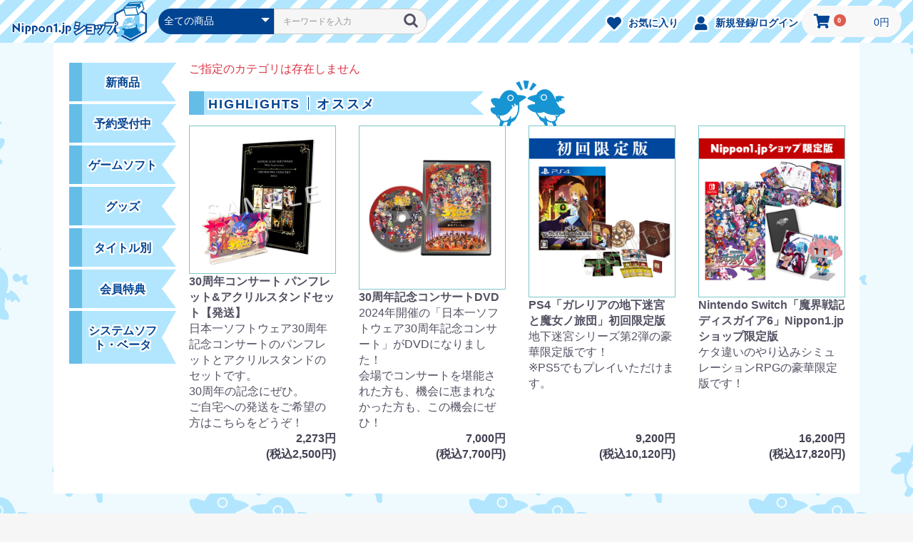

--- FILE ---
content_type: text/html; charset=UTF-8
request_url: https://shop.nippon1.jp/products/list?category_id=80
body_size: 71288
content:
<!doctype html>
<head prefix="og: http://ogp.me/ns# fb: http://ogp.me/ns/fb# product: http://ogp.me/ns/product#">
    <meta charset="utf-8">
    <meta name="viewport" content="width=device-width, initial-scale=1, shrink-to-fit=no">
    <meta name="eccube-csrf-token" content="jeXS1QFUnrMAp3kiW7ac-Vd828TOWI35fG0QBbYkKcA">
    <title>Nippon1.jpショップ / 全商品</title>
                        <link rel="icon" href="/html/user_data/assets/img/common/favicon.ico">
    <!--<link rel="stylesheet" href="https://stackpath.bootstrapcdn.com/bootstrap/3.4.1/css/bootstrap.min.css" integrity="sha384-HSMxcRTRxnN+Bdg0JdbxYKrThecOKuH5zCYotlSAcp1+c8xmyTe9GYg1l9a69psu" crossorigin="anonymous">-->
    <link rel="stylesheet" href="https://stackpath.bootstrapcdn.com/bootstrap/4.3.1/css/bootstrap.min.css" integrity="sha384-ggOyR0iXCbMQv3Xipma34MD+dH/1fQ784/j6cY/iJTQUOhcWr7x9JvoRxT2MZw1T" crossorigin="anonymous">
    <link rel="stylesheet" href="https://use.fontawesome.com/releases/v5.3.1/css/all.css" integrity="sha384-mzrmE5qonljUremFsqc01SB46JvROS7bZs3IO2EmfFsd15uHvIt+Y8vEf7N7fWAU" crossorigin="anonymous">
    <link rel="stylesheet" href="//cdn.jsdelivr.net/jquery.slick/1.6.0/slick.css">
    <link rel="stylesheet" href="/css/colorbox.css">
    <link rel="stylesheet" href="/html/template/custom1/assets/css/style.css">
        <script src="https://code.jquery.com/jquery-3.3.1.min.js" integrity="sha256-FgpCb/KJQlLNfOu91ta32o/NMZxltwRo8QtmkMRdAu8=" crossorigin="anonymous"></script>
    <script>
        $(function() {
            $.ajaxSetup({
                'headers': {
                    'ECCUBE-CSRF-TOKEN': $('meta[name="eccube-csrf-token"]').attr('content')
                }
            });
        });
    </script>
    <script src="/js/jquery.colorbox.js"></script>
                    <!-- ▼Google ecommerce Tag -->
                    <script>
        window.dataLayer = window.dataLayer || [];
        dataLayer.push({ecommerce: null});
        // GA4
        dataLayer.push({
            'event': 'view_item_list',
            'ecommerce': {
                'items': [
                                        {
                        'item_name': 'A4クリアファイル（10周年イラスト）',
                        'item_id': 'TY010CS22688',
                        'price': '550',
                        'item_category': 'https://shop.nippon1.jp/products/list?id=1111'
                    },                                        {
                        'item_name': 'A4クリアファイル（深夜廻）',
                        'item_id': 'TY010CS22689',
                        'price': '550',
                        'item_category': 'https://shop.nippon1.jp/products/list?id=1110'
                    },                                        {
                        'item_name': '缶バッジ（夜廻）',
                        'item_id': 'TY010CS22662',
                        'price': '660',
                        'item_category': 'https://shop.nippon1.jp/products/list?id=1109'
                    },                                        {
                        'item_name': '缶バッジ（深夜廻）',
                        'item_id': 'TY010CS22663',
                        'price': '660',
                        'item_category': 'https://shop.nippon1.jp/products/list?id=1108'
                    },                                        {
                        'item_name': '缶バッジ（夜廻三）',
                        'item_id': 'TY010CS22664',
                        'price': '660',
                        'item_category': 'https://shop.nippon1.jp/products/list?id=1107'
                    },                                        {
                        'item_name': '夜廻10周年イベントアクリルキーホルダー（夜廻）',
                        'item_id': 'TY010CS22681',
                        'price': '770',
                        'item_category': 'https://shop.nippon1.jp/products/list?id=1106'
                    },                                        {
                        'item_name': '夜廻10周年イベントアクリルキーホルダー（深夜廻）',
                        'item_id': 'TY010CS22682',
                        'price': '770',
                        'item_category': 'https://shop.nippon1.jp/products/list?id=1105'
                    },                                        {
                        'item_name': '夜廻10周年イベントアクリルキーホルダー（夜廻三）',
                        'item_id': 'TY010CS22683',
                        'price': '770',
                        'item_category': 'https://shop.nippon1.jp/products/list?id=1104'
                    },                                        {
                        'item_name': 'アクリルキーホルダー（夜廻）',
                        'item_id': 'TY010CS22684',
                        'price': '770',
                        'item_category': 'https://shop.nippon1.jp/products/list?id=1103'
                    },                                        {
                        'item_name': 'アクリルキーホルダー（深夜廻）',
                        'item_id': 'TY010CS22685',
                        'price': '770',
                        'item_category': 'https://shop.nippon1.jp/products/list?id=1102'
                    },                                        {
                        'item_name': 'アクリルキーホルダー（夜廻三）',
                        'item_id': 'TY010CS22686',
                        'price': '770',
                        'item_category': 'https://shop.nippon1.jp/products/list?id=1101'
                    },                                        {
                        'item_name': 'ミニアクリルジオラマ第2弾（夜廻）',
                        'item_id': 'TY010CS22677',
                        'price': '1320',
                        'item_category': 'https://shop.nippon1.jp/products/list?id=1100'
                    },                                        {
                        'item_name': 'ミニアクリルジオラマ第2弾（深夜廻）',
                        'item_id': 'TY010CS22678',
                        'price': '1320',
                        'item_category': 'https://shop.nippon1.jp/products/list?id=1099'
                    },                                        {
                        'item_name': 'ミニアクリルジオラマ第2弾（夜廻三）',
                        'item_id': 'TY010CS22679',
                        'price': '1320',
                        'item_category': 'https://shop.nippon1.jp/products/list?id=1098'
                    },                                        {
                        'item_name': 'ポーチ（ほの暮しの庭）',
                        'item_id': 'TY010CS22687',
                        'price': '1650',
                        'item_category': 'https://shop.nippon1.jp/products/list?id=1097'
                    },                                        {
                        'item_name': '『夜廻三』ピンバッジ全種セット',
                        'item_id': 'TY010CS22647',
                        'price': '11000',
                        'item_category': 'https://shop.nippon1.jp/products/list?id=1096'
                    },                                        {
                        'item_name': '[Switch]Curse Warrior',
                        'item_id': 'IP059NJCS10567',
                        'price': '7920',
                        'item_category': 'https://shop.nippon1.jp/products/list?id=1095'
                    },                                        {
                        'item_name': '[PS5]Curse Warrior',
                        'item_id': 'IP059SJCS10574',
                        'price': '7920',
                        'item_category': 'https://shop.nippon1.jp/products/list?id=1094'
                    },                                        {
                        'item_name': '[Switch2]シニガミ姫と異書館ノ怪物 Nippon1.jpショップ限定版',
                        'item_id': 'IP061NJCS10607',
                        'price': '26400',
                        'item_category': 'https://shop.nippon1.jp/products/list?id=1092'
                    },                                        {
                        'item_name': '[Switch]シニガミ姫と異書館ノ怪物 Nippon1.jpショップ限定版',
                        'item_id': 'IP061NJCS10602',
                        'price': '25300',
                        'item_category': 'https://shop.nippon1.jp/products/list?id=1091'
                    }                                    ]
            }
        });


    </script>


        <!-- ▲Google ecommerce Tag -->
    <!-- ▼Google Tag Manager header -->
            <!-- Google Tag Manager -->
<script>(function(w,d,s,l,i){w[l]=w[l]||[];w[l].push({'gtm.start':
new Date().getTime(),event:'gtm.js'});var f=d.getElementsByTagName(s)[0],
j=d.createElement(s),dl=l!='dataLayer'?'&l='+l:'';j.async=true;j.src=
'https://www.googletagmanager.com/gtm.js?id='+i+dl;f.parentNode.insertBefore(j,f);
})(window,document,'script','dataLayer','GTM-56S58WC');</script>
<!-- End Google Tag Manager -->
        <!-- ▲Google Tag Manager header -->

                            <style>
    .ec-shelfRole .ec-shelfRole__tags {
        margin-top: 0;
        margin-bottom: 0;
        padding: 0;
        padding-bottom: 16px;
    }
    .ec-shelfRole .ec-shelfRole__tag {
        display: inline-block;
        font-size: 80%;
        list-style: none;
        color: #525263;
        border: solid 2px #d7dadd;
        border-radius: 3px;
        background-color: #f5f7f8;
        padding: 2px 5px;
    }

    
</style>

        <link rel="stylesheet" href="/html/user_data/assets/css/customize.css?1768751276">
</head>
<body id="page_product_list" class="product_page">
        <!-- ▼Google Tag Manager body -->
            <!-- Google Tag Manager (noscript) -->
<noscript><iframe src="https://www.googletagmanager.com/ns.html?id=GTM-56S58WC"
height="0" width="0" style="display:none;visibility:hidden"></iframe></noscript>
<!-- End Google Tag Manager (noscript) -->
        <!-- ▲Google Tag Manager body -->


<div class="ec-layoutRole">
                <div class="ec-layoutRole__header">
                <!-- ▼ヘッダー(商品検索・ログインナビ・カート) -->
            <div class="ec-headerNaviRole">
    <div class="ec-headerNaviRole__left">
        <div class="ec-headerRole__logo">
            <a href="https://shop.nippon1.jp/">
                <img src="/html/user_data/assets/img/top/logo.png" alt="Nippon1.jpショップ" >
            </a>
        </div>
        <div class="ec-headerNaviRole__search">
            
<div class="ec-headerSearch">
    <form method="get" class="searchform" action="/products/list">
        <div class="ec-headerSearch__category">
            <div class="ec-select ec-select_search">
                            <select name="category_id" class="category_id"><option value="">全ての商品</option><option value="104">新商品</option><option value="138">　ゲームソフト</option><option value="139">　グッズ</option><option value="106">予約受付中</option><option value="105">ゲームソフト</option><option value="144">　Nintendo Switch 2</option><option value="107">　PlayStation 5</option><option value="108">　Nintendo Switch</option><option value="109">　PlayStation 4</option><option value="110">　その他ハード</option><option value="116">　シミュレーションRPG</option><option value="143">　シミュレーション</option><option value="117">　RPG</option><option value="118">　アドベンチャー</option><option value="120">　アクション</option><option value="113">グッズ</option><option value="114">　ディスガイアシリーズ</option><option value="133">　30周年記念グッズ</option><option value="115">　コミケ販売商品</option><option value="121">　雑貨</option><option value="130">　CD</option><option value="129">　書籍</option><option value="122">　モバイルアクセサリー</option><option value="124">　ぬいぐるみ</option><option value="125">　缶バッジ</option><option value="126">　キーホルダー</option><option value="127">　Tシャツ・パーカー</option><option value="128">　原画集</option><option value="131">　ネームトレイン</option><option value="9">タイトル別</option><option value="55">　ディスガイアシリーズ</option><option value="95">　夜廻シリーズ</option><option value="84">　魔女シリーズ</option><option value="46">　流行り神シリーズ</option><option value="94">　MAD RAT DEAD</option><option value="132">　わるい王様とりっぱな勇者</option><option value="78">　嘘つき姫と盲目王子</option><option value="38">　アサギ</option><option value="39">　プリニー</option><option value="85">　クリミナルガールズシリーズ</option><option value="31">　マール王国の人形姫シリーズ</option><option value="42">　ファントムシリーズ</option><option value="112">　風雨来記シリーズ</option><option value="146">　ほの暮しの庭</option><option value="45">　その他</option><option value="88">　システムソフト・ベータ</option><option value="8">会員特典</option><option value="90">　バッジ</option><option value="91">　雑貨</option><option value="92">　ポスター</option><option value="145">システムソフト・ベータ</option></select>
    
            </div>
        </div>
        <div class="ec-headerSearch__keyword">
            <div class="ec-input">
                <input type="search" name="name" maxlength="50" class="search-name" placeholder="キーワードを入力" />
                <button class="ec-headerSearch__keywordBtn" type="submit">
                    <div class="ec-icon">
                        <img src="/html/template/custom1/assets/icon/search-dark.svg" alt="">
                    </div>
                </button>
            </div>
        </div>
    </form>
</div>

        </div>
        <div class="ec-headerRole__navSP">
            
<div class="ec-headerNavSP">
    <i class="fas fa-bars"></i>
</div>
        </div>
    </div>
    <div class="ec-headerNaviRole__right">
        <div class="ec-headerNaviRole__nav">
            
<div class="ec-headerNav">
    
                                    <div class="ec-headerNav__item">
                <a href="https://shop.nippon1.jp/mypage/favorite">
                    <i class="ec-headerNav__itemIcon fas fa-heart fa-fw"></i>
                    <span class="ec-headerNav__itemLink">お気に入り</span>
                </a>
            </div>
                <div class="ec-headerNav__item">
            <a href="https://shop.nippon1.jp/mypage/login">
                                <i class="ec-headerNav__itemIcon fas fa-user fa-fw"></i>
                <span class="ec-headerNav__itemLink">新規登録/ログイン</span>
            </a>
        </div>
    </div>
        </div>
        <div class="ec-headerRole__cart">
            <div class="ec-cartNaviWrap">
    <div class="ec-cartNavi">
        <i class="ec-cartNavi__icon fas fa-shopping-cart">
            <span class="ec-cartNavi__badge">0</span>
        </i>
        <div class="ec-cartNavi__label">
            <div class="ec-cartNavi__price">0円</div>
        </div>
    </div>
            <div class="ec-cartNaviNull">
            <div class="ec-cartNaviNull__message">
                <p>現在カート内に商品はございません。</p>
            </div>
        </div>
    </div>
        </div>
    </div>
</div>
        <!-- ▲ヘッダー(商品検索・ログインナビ・カート) -->
    <!-- ▼ミニロゴ -->
            <div class="ec-headerRole">
    <div class="ec-headerRole__title">
        <div class="ec-headerTitle">
            <div class="ec-headerTitle__title minilogo">
                <h1>
                                    </h1>
            </div>
        </div>
    </div>
</div>
        <!-- ▲ミニロゴ -->

        </div>
    
        
    <div class="ec-layoutRole__contents">
                            <div class="ec-layoutRole__left">
                    <!-- ▼カテゴリナビ-TOP(PC) -->
            


<div class="ec-categoryNaviRole">
    <div class="ec-itemNav">
        <ul class="ec-itemNav__nav top-nav" id="expand-parent">
                            <li>
                        
                </li>
                            <li>
                        
                </li>
                            <li>
                                                    <a class="ribbon" data-toggle="collapse" data-target="#expand104">
                <p>新商品 </p>
            </a>
                    
            <ul class="collapse" id="expand104" data-parent="#expand-parent">
                                                <li>
                                                    <a class="ribbon" href="https://shop.nippon1.jp/products/list?category_id=138">
            <p>ゲームソフト</p>
        </a>    
            
                    </li>
                                    <li>
                                                    <a class="ribbon" href="https://shop.nippon1.jp/products/list?category_id=139">
            <p>グッズ</p>
        </a>    
            
                    </li>
                            </ul>
            
                </li>
                            <li>
                                                <a class="ribbon" href="https://shop.nippon1.jp/products/list?category_id=106">
            <p>予約受付中</p>
        </a>    
            
                </li>
                            <li>
                                                    <a class="ribbon" data-toggle="collapse" data-target="#expand105">
                <p>ゲームソフト </p>
            </a>
                    
            <ul class="collapse" id="expand105" data-parent="#expand-parent">
                                                <li>
                                                    <a class="ribbon" href="https://shop.nippon1.jp/products/list?category_id=144">
            <p>Nintendo Switch 2</p>
        </a>    
            
                    </li>
                                    <li>
                                                    <a class="ribbon" href="https://shop.nippon1.jp/products/list?category_id=107">
            <p>PlayStation 5</p>
        </a>    
            
                    </li>
                                    <li>
                                                    <a class="ribbon" href="https://shop.nippon1.jp/products/list?category_id=108">
            <p>Nintendo Switch</p>
        </a>    
            
                    </li>
                                    <li>
                                                    <a class="ribbon" href="https://shop.nippon1.jp/products/list?category_id=109">
            <p>PlayStation 4</p>
        </a>    
            
                    </li>
                                    <li>
                                                    <a class="ribbon" href="https://shop.nippon1.jp/products/list?category_id=110">
            <p>その他ハード</p>
        </a>    
            
                    </li>
                                    <li>
                                                    <a class="ribbon" href="https://shop.nippon1.jp/products/list?category_id=116">
            <p>シミュレーションRPG</p>
        </a>    
            
                    </li>
                                    <li>
                                                    <a class="ribbon" href="https://shop.nippon1.jp/products/list?category_id=143">
            <p>シミュレーション</p>
        </a>    
            
                    </li>
                                    <li>
                                                    <a class="ribbon" href="https://shop.nippon1.jp/products/list?category_id=117">
            <p>RPG</p>
        </a>    
            
                    </li>
                                    <li>
                                                    <a class="ribbon" href="https://shop.nippon1.jp/products/list?category_id=118">
            <p>アドベンチャー</p>
        </a>    
            
                    </li>
                                    <li>
                                                    <a class="ribbon" href="https://shop.nippon1.jp/products/list?category_id=120">
            <p>アクション</p>
        </a>    
            
                    </li>
                            </ul>
            
                </li>
                            <li>
                                                    <a class="ribbon" data-toggle="collapse" data-target="#expand113">
                <p>グッズ </p>
            </a>
                    
            <ul class="collapse" id="expand113" data-parent="#expand-parent">
                                                <li>
                            
                    </li>
                                    <li>
                                                    <a class="ribbon" href="https://shop.nippon1.jp/products/list?category_id=114">
            <p>ディスガイアシリーズ</p>
        </a>    
            
                    </li>
                                    <li>
                                                    <a class="ribbon" href="https://shop.nippon1.jp/products/list?category_id=133">
            <p>30周年記念グッズ</p>
        </a>    
            
                    </li>
                                    <li>
                                                    <a class="ribbon" href="https://shop.nippon1.jp/products/list?category_id=115">
            <p>コミケ販売商品</p>
        </a>    
            
                    </li>
                                    <li>
                                                    <a class="ribbon" href="https://shop.nippon1.jp/products/list?category_id=121">
            <p>雑貨</p>
        </a>    
            
                    </li>
                                    <li>
                                                    <a class="ribbon" href="https://shop.nippon1.jp/products/list?category_id=130">
            <p>CD</p>
        </a>    
            
                    </li>
                                    <li>
                                                    <a class="ribbon" href="https://shop.nippon1.jp/products/list?category_id=129">
            <p>書籍</p>
        </a>    
            
                    </li>
                                    <li>
                                                    <a class="ribbon" href="https://shop.nippon1.jp/products/list?category_id=122">
            <p>モバイルアクセサリー</p>
        </a>    
            
                    </li>
                                    <li>
                            
                    </li>
                                    <li>
                                                    <a class="ribbon" href="https://shop.nippon1.jp/products/list?category_id=124">
            <p>ぬいぐるみ</p>
        </a>    
            
                    </li>
                                    <li>
                                                    <a class="ribbon" href="https://shop.nippon1.jp/products/list?category_id=125">
            <p>缶バッジ</p>
        </a>    
            
                    </li>
                                    <li>
                                                    <a class="ribbon" href="https://shop.nippon1.jp/products/list?category_id=126">
            <p>キーホルダー</p>
        </a>    
            
                    </li>
                                    <li>
                                                    <a class="ribbon" href="https://shop.nippon1.jp/products/list?category_id=127">
            <p>Tシャツ・パーカー</p>
        </a>    
            
                    </li>
                                    <li>
                                                    <a class="ribbon" href="https://shop.nippon1.jp/products/list?category_id=128">
            <p>原画集</p>
        </a>    
            
                    </li>
                                    <li>
                                                    <a class="ribbon" href="https://shop.nippon1.jp/products/list?category_id=131">
            <p>ネームトレイン</p>
        </a>    
            
                    </li>
                            </ul>
            
                </li>
                            <li>
                                                    <a class="ribbon" data-toggle="collapse" data-target="#expand9">
                <p>タイトル別 </p>
            </a>
                    
            <ul class="collapse" id="expand9" data-parent="#expand-parent">
                                                <li>
                                                    <a class="ribbon" href="https://shop.nippon1.jp/products/list?category_id=55">
            <p>ディスガイアシリーズ</p>
        </a>    
            
                    </li>
                                    <li>
                                                    <a class="ribbon" href="https://shop.nippon1.jp/products/list?category_id=95">
            <p>夜廻シリーズ</p>
        </a>    
            
                    </li>
                                    <li>
                                                    <a class="ribbon" href="https://shop.nippon1.jp/products/list?category_id=84">
            <p>魔女シリーズ</p>
        </a>    
            
                    </li>
                                    <li>
                                                    <a class="ribbon" href="https://shop.nippon1.jp/products/list?category_id=46">
            <p>流行り神シリーズ</p>
        </a>    
            
                    </li>
                                    <li>
                                                    <a class="ribbon" href="https://shop.nippon1.jp/products/list?category_id=94">
            <p>MAD RAT DEAD</p>
        </a>    
            
                    </li>
                                    <li>
                                                    <a class="ribbon" href="https://shop.nippon1.jp/products/list?category_id=132">
            <p>わるい王様とりっぱな勇者</p>
        </a>    
            
                    </li>
                                    <li>
                                                    <a class="ribbon" href="https://shop.nippon1.jp/products/list?category_id=78">
            <p>嘘つき姫と盲目王子</p>
        </a>    
            
                    </li>
                                    <li>
                                                    <a class="ribbon" href="https://shop.nippon1.jp/products/list?category_id=38">
            <p>アサギ</p>
        </a>    
            
                    </li>
                                    <li>
                                                    <a class="ribbon" href="https://shop.nippon1.jp/products/list?category_id=39">
            <p>プリニー</p>
        </a>    
            
                    </li>
                                    <li>
                                                    <a class="ribbon" href="https://shop.nippon1.jp/products/list?category_id=85">
            <p>クリミナルガールズシリーズ</p>
        </a>    
            
                    </li>
                                    <li>
                                                    <a class="ribbon" href="https://shop.nippon1.jp/products/list?category_id=31">
            <p>マール王国の人形姫シリーズ</p>
        </a>    
            
                    </li>
                                    <li>
                                                    <a class="ribbon" href="https://shop.nippon1.jp/products/list?category_id=42">
            <p>ファントムシリーズ</p>
        </a>    
            
                    </li>
                                    <li>
                                                    <a class="ribbon" href="https://shop.nippon1.jp/products/list?category_id=112">
            <p>風雨来記シリーズ</p>
        </a>    
            
                    </li>
                                    <li>
                                                    <a class="ribbon" href="https://shop.nippon1.jp/products/list?category_id=146">
            <p>ほの暮しの庭</p>
        </a>    
            
                    </li>
                                    <li>
                                                    <a class="ribbon" href="https://shop.nippon1.jp/products/list?category_id=45">
            <p>その他</p>
        </a>    
            
                    </li>
                                    <li>
                                                    <a class="ribbon" href="https://shop.nippon1.jp/products/list?category_id=88">
            <p>システムソフト・ベータ</p>
        </a>    
            
                    </li>
                            </ul>
            
                </li>
                            <li>
                                                    <a class="ribbon" data-toggle="collapse" data-target="#expand8">
                <p>会員特典 </p>
            </a>
                    
            <ul class="collapse" id="expand8" data-parent="#expand-parent">
                                                <li>
                                                    <a class="ribbon" href="https://shop.nippon1.jp/products/list?category_id=90">
            <p>バッジ</p>
        </a>    
            
                    </li>
                                    <li>
                                                    <a class="ribbon" href="https://shop.nippon1.jp/products/list?category_id=91">
            <p>雑貨</p>
        </a>    
            
                    </li>
                                    <li>
                                                    <a class="ribbon" href="https://shop.nippon1.jp/products/list?category_id=92">
            <p>ポスター</p>
        </a>    
            
                    </li>
                            </ul>
            
                </li>
                            <li>
                                                <a class="ribbon" href="https://shop.nippon1.jp/products/list?category_id=145">
            <p>システムソフト・ベータ</p>
        </a>    
            
                </li>
                            <li>
                        
                </li>
                            <li>
                        
                </li>
                    </ul>
    </div>
</div>
        <!-- ▲カテゴリナビ-TOP(PC) -->

            </div>
        
                                    
        <div class="ec-layoutRole__mainWithColumn">
                        
                                        <div class="ec-searchnavRole">
            <p class="errormsg text-danger">ご指定のカテゴリは存在しません</p>
        </div>
    
                                        <div class="ec-layoutRole__mainBottom">
                        <!-- ▼おすすめ商品 -->
            
<!-- ▼item_list▼ -->
<div class="ec-shelfRole">
        <div class="ec-secHeading">
            <span class="ec-secHeading__en">HIGHLIGHTS</span>
            <br class="sp-br">
            <span class="ec-secHeading__line"></span>
            <span class="ec-secHeading__ja">オススメ</span>
            <img class="ec-deco-prinny" src="/html/user_data/assets/img/top/deco_onunume.svg" width="106" height="66">
        </div>
    <ul class="ec-shelfGrid">
                    <li class="ec-shelfGrid__item">
                <a href="https://shop.nippon1.jp/products/detail/925">
                    <img src="/html/upload/save_image/0515163644_6644660cf3b51.jpg">
                    <dl>
                        <dt class="item_name">30周年コンサート パンフレット&amp;アクリルスタンドセット【発送】</dt>
                        <p>日本一ソフトウェア30周年記念コンサートのパンフレットとアクリルスタンドのセットです。<br />
30周年の記念にぜひ。<br />
ご自宅への発送をご希望の方はこちらをどうぞ！</p>
                        <dd class="item_price">
                                                                                                                                    2,273円<br>(税込2,500円)
                                                                                                                </dd>
                    </dl>
                </a>
            </li>
                    <li class="ec-shelfGrid__item">
                <a href="https://shop.nippon1.jp/products/detail/1004">
                    <img src="/html/upload/save_image/1219162451_6763ca43b146d.jpg">
                    <dl>
                        <dt class="item_name">30周年記念コンサートDVD</dt>
                        <p>2024年開催の「日本一ソフトウェア30周年記念コンサート」がDVDになりました！<br />
会場でコンサートを堪能された方も、機会に恵まれなかった方も、この機会にぜひ！</p>
                        <dd class="item_price">
                                                                                                                                    7,000円<br>(税込7,700円)
                                                                                                                </dd>
                    </dl>
                </a>
            </li>
                    <li class="ec-shelfGrid__item">
                <a href="https://shop.nippon1.jp/products/detail/549">
                    <img src="/html/upload/save_image/11260853_5fbeee6dbf28f.jpg">
                    <dl>
                        <dt class="item_name">PS4「ガレリアの地下迷宮と魔女ノ旅団」初回限定版</dt>
                        <p>地下迷宮シリーズ第2弾の豪華限定版です！<br />
※PS5でもプレイいただけます。</p>
                        <dd class="item_price">
                                                                                                                                    9,200円<br>(税込10,120円)
                                                                                                                </dd>
                    </dl>
                </a>
            </li>
                    <li class="ec-shelfGrid__item">
                <a href="https://shop.nippon1.jp/products/detail/536">
                    <img src="/html/upload/save_image/03031311_603f0c6022f14.jpg">
                    <dl>
                        <dt class="item_name">Nintendo Switch「魔界戦記ディスガイア6」Nippon1.jpショップ限定版</dt>
                        <p>ケタ違いのやり込みシミュレーションRPGの豪華限定版です！</p>
                        <dd class="item_price">
                                                                                                                                    16,200円<br>(税込17,820円)
                                                                                                                </dd>
                    </dl>
                </a>
            </li>
            </ul>
</div>
<!-- ▲item_list▲ -->
        <!-- ▲おすすめ商品 -->

                </div>
                    </div>

                    </div>

                <div class="ec-layoutRole__contentBottom">
                <!-- ▼最近チェックした商品 -->
            
    <style type="text/css">

        .ec-checkProductRole{
            padding: 60px 0 0;}

        .ec-checkProductItemRole__list {
            display: -ms-flexbox;
            display: flex;
            -ms-flex-wrap: wrap;
            flex-wrap: wrap; }
        .ec-checkProductRole__listItem{
            margin-bottom: 4%;
            width: 48%;
            height: auto; }
        .ec-checkProductRole__listItem:nth-child(odd) {
            margin-right: 4%; }
        .ec-checkProductRole__listItemTitle {
            margin: 8px 0;
            font-size: 14px;
            font-weight: bold;
            color: black; }

        .ec-checkProductRole{
            padding: 60px 0;
        }

        .ec-checkProductItemRole__list{
            -ms-flex-wrap: nowrap;
            flex-wrap: nowrap;
        }

        .ec-checkProductRole__listItem{
            margin-bottom: 15px;
            width: calc(100% / 4);
        }

        .ec-checkProductRole__listItem:not(:last-of-type){
            margin-right: 30px;
        }

        .ec-checkProductRole__listItemTitle:nth-child(odd){
            margin-right: 30px;
        }
    </style>

        <!-- ▲最近チェックした商品 -->

        </div>
    
                <div class="ec-layoutRole__footer">
                <!-- ▼フッター -->
            <div class="ec-footerRole">
    <div class="ec-footerRole__inner">
        <ul class="ec-footerNavi">
            <li class="ec-footerNavi__link">
                <a href="https://shop.nippon1.jp/help/about">当サイトについて</a>
            </li>
                        <li class="ec-footerNavi__link">
                <a href="https://nippon1.jp/privacy/" target="_blank">個人情報保護方針</a>
            </li> 
            <li class="ec-footerNavi__link">
                <a href="https://shop.nippon1.jp/help/tradelaw">特定商取引法に基づく表記</a>
            </li>
            <li class="ec-footerNavi__link">
                <a href="https://shop.nippon1.jp/contact">お問い合わせ</a>
            </li>
        </ul>
        <div class="ec-footerTitle">
            <div class="ec-footerTitle__logo">
                <a href="https://shop.nippon1.jp/">Nippon1.jpショップ</a>
            </div>
            <div class="ec-footerTitle__copyright"><a href="https://nippon1.jp/">&copy;Nippon Ichi Software, Inc.</a></div>
        </div>
    </div>
</div>
        <!-- ▲フッター -->

        </div>
    </div><!-- ec-layoutRole -->

<div class="ec-overlayRole"></div>
<div class="ec-drawerRoleClose"><i class="fas fa-times"></i></div>
<div class="ec-drawerRole">
                    <!-- ▼商品検索 -->
            
<div class="ec-headerSearch">
    <form method="get" class="searchform" action="/products/list">
        <div class="ec-headerSearch__category">
            <div class="ec-select ec-select_search">
                            <select name="category_id" class="category_id"><option value="">全ての商品</option><option value="104">新商品</option><option value="138">　ゲームソフト</option><option value="139">　グッズ</option><option value="106">予約受付中</option><option value="105">ゲームソフト</option><option value="144">　Nintendo Switch 2</option><option value="107">　PlayStation 5</option><option value="108">　Nintendo Switch</option><option value="109">　PlayStation 4</option><option value="110">　その他ハード</option><option value="116">　シミュレーションRPG</option><option value="143">　シミュレーション</option><option value="117">　RPG</option><option value="118">　アドベンチャー</option><option value="120">　アクション</option><option value="113">グッズ</option><option value="114">　ディスガイアシリーズ</option><option value="133">　30周年記念グッズ</option><option value="115">　コミケ販売商品</option><option value="121">　雑貨</option><option value="130">　CD</option><option value="129">　書籍</option><option value="122">　モバイルアクセサリー</option><option value="124">　ぬいぐるみ</option><option value="125">　缶バッジ</option><option value="126">　キーホルダー</option><option value="127">　Tシャツ・パーカー</option><option value="128">　原画集</option><option value="131">　ネームトレイン</option><option value="9">タイトル別</option><option value="55">　ディスガイアシリーズ</option><option value="95">　夜廻シリーズ</option><option value="84">　魔女シリーズ</option><option value="46">　流行り神シリーズ</option><option value="94">　MAD RAT DEAD</option><option value="132">　わるい王様とりっぱな勇者</option><option value="78">　嘘つき姫と盲目王子</option><option value="38">　アサギ</option><option value="39">　プリニー</option><option value="85">　クリミナルガールズシリーズ</option><option value="31">　マール王国の人形姫シリーズ</option><option value="42">　ファントムシリーズ</option><option value="112">　風雨来記シリーズ</option><option value="146">　ほの暮しの庭</option><option value="45">　その他</option><option value="88">　システムソフト・ベータ</option><option value="8">会員特典</option><option value="90">　バッジ</option><option value="91">　雑貨</option><option value="92">　ポスター</option><option value="145">システムソフト・ベータ</option></select>
    
            </div>
        </div>
        <div class="ec-headerSearch__keyword">
            <div class="ec-input">
                <input type="search" name="name" maxlength="50" class="search-name" placeholder="キーワードを入力" />
                <button class="ec-headerSearch__keywordBtn" type="submit">
                    <div class="ec-icon">
                        <img src="/html/template/custom1/assets/icon/search-dark.svg" alt="">
                    </div>
                </button>
            </div>
        </div>
    </form>
</div>

        <!-- ▲商品検索 -->
    <!-- ▼カテゴリナビ(SP) -->
            


<div class="ec-headerCategoryArea">
    <div class="ec-headerCategoryArea__heading">
        <p>カテゴリ一覧</p>
    </div>
    <div class="ec-itemNav">
        <ul class="ec-itemNav__nav sp-nav" id="sp_expand-parent">
                            <li>
                        
                </li>
                            <li>
                        
                </li>
                            <li>
                                                    <a class="ribbon" data-toggle="collapse" data-target="#sp_expand104">
                <p>新商品 </p>
            </a>
                    
            <ul class="collapse" id="sp_expand104" data-parent="#sp_expand-parent">
                                                <li>
                                                    <a class="ribbon" href="https://shop.nippon1.jp/products/list?category_id=138">
            <p>ゲームソフト</p>
        </a>    
            
                    </li>
                                    <li>
                                                    <a class="ribbon" href="https://shop.nippon1.jp/products/list?category_id=139">
            <p>グッズ</p>
        </a>    
            
                    </li>
                            </ul>
            
                </li>
                            <li>
                                                <a class="ribbon" href="https://shop.nippon1.jp/products/list?category_id=106">
            <p>予約受付中</p>
        </a>    
            
                </li>
                            <li>
                                                    <a class="ribbon" data-toggle="collapse" data-target="#sp_expand105">
                <p>ゲームソフト </p>
            </a>
                    
            <ul class="collapse" id="sp_expand105" data-parent="#sp_expand-parent">
                                                <li>
                                                    <a class="ribbon" href="https://shop.nippon1.jp/products/list?category_id=144">
            <p>Nintendo Switch 2</p>
        </a>    
            
                    </li>
                                    <li>
                                                    <a class="ribbon" href="https://shop.nippon1.jp/products/list?category_id=107">
            <p>PlayStation 5</p>
        </a>    
            
                    </li>
                                    <li>
                                                    <a class="ribbon" href="https://shop.nippon1.jp/products/list?category_id=108">
            <p>Nintendo Switch</p>
        </a>    
            
                    </li>
                                    <li>
                                                    <a class="ribbon" href="https://shop.nippon1.jp/products/list?category_id=109">
            <p>PlayStation 4</p>
        </a>    
            
                    </li>
                                    <li>
                                                    <a class="ribbon" href="https://shop.nippon1.jp/products/list?category_id=110">
            <p>その他ハード</p>
        </a>    
            
                    </li>
                                    <li>
                                                    <a class="ribbon" href="https://shop.nippon1.jp/products/list?category_id=116">
            <p>シミュレーションRPG</p>
        </a>    
            
                    </li>
                                    <li>
                                                    <a class="ribbon" href="https://shop.nippon1.jp/products/list?category_id=143">
            <p>シミュレーション</p>
        </a>    
            
                    </li>
                                    <li>
                                                    <a class="ribbon" href="https://shop.nippon1.jp/products/list?category_id=117">
            <p>RPG</p>
        </a>    
            
                    </li>
                                    <li>
                                                    <a class="ribbon" href="https://shop.nippon1.jp/products/list?category_id=118">
            <p>アドベンチャー</p>
        </a>    
            
                    </li>
                                    <li>
                                                    <a class="ribbon" href="https://shop.nippon1.jp/products/list?category_id=120">
            <p>アクション</p>
        </a>    
            
                    </li>
                            </ul>
            
                </li>
                            <li>
                                                    <a class="ribbon" data-toggle="collapse" data-target="#sp_expand113">
                <p>グッズ </p>
            </a>
                    
            <ul class="collapse" id="sp_expand113" data-parent="#sp_expand-parent">
                                                <li>
                            
                    </li>
                                    <li>
                                                    <a class="ribbon" href="https://shop.nippon1.jp/products/list?category_id=114">
            <p>ディスガイアシリーズ</p>
        </a>    
            
                    </li>
                                    <li>
                                                    <a class="ribbon" href="https://shop.nippon1.jp/products/list?category_id=133">
            <p>30周年記念グッズ</p>
        </a>    
            
                    </li>
                                    <li>
                                                    <a class="ribbon" href="https://shop.nippon1.jp/products/list?category_id=115">
            <p>コミケ販売商品</p>
        </a>    
            
                    </li>
                                    <li>
                                                    <a class="ribbon" href="https://shop.nippon1.jp/products/list?category_id=121">
            <p>雑貨</p>
        </a>    
            
                    </li>
                                    <li>
                                                    <a class="ribbon" href="https://shop.nippon1.jp/products/list?category_id=130">
            <p>CD</p>
        </a>    
            
                    </li>
                                    <li>
                                                    <a class="ribbon" href="https://shop.nippon1.jp/products/list?category_id=129">
            <p>書籍</p>
        </a>    
            
                    </li>
                                    <li>
                                                    <a class="ribbon" href="https://shop.nippon1.jp/products/list?category_id=122">
            <p>モバイルアクセサリー</p>
        </a>    
            
                    </li>
                                    <li>
                            
                    </li>
                                    <li>
                                                    <a class="ribbon" href="https://shop.nippon1.jp/products/list?category_id=124">
            <p>ぬいぐるみ</p>
        </a>    
            
                    </li>
                                    <li>
                                                    <a class="ribbon" href="https://shop.nippon1.jp/products/list?category_id=125">
            <p>缶バッジ</p>
        </a>    
            
                    </li>
                                    <li>
                                                    <a class="ribbon" href="https://shop.nippon1.jp/products/list?category_id=126">
            <p>キーホルダー</p>
        </a>    
            
                    </li>
                                    <li>
                                                    <a class="ribbon" href="https://shop.nippon1.jp/products/list?category_id=127">
            <p>Tシャツ・パーカー</p>
        </a>    
            
                    </li>
                                    <li>
                                                    <a class="ribbon" href="https://shop.nippon1.jp/products/list?category_id=128">
            <p>原画集</p>
        </a>    
            
                    </li>
                                    <li>
                                                    <a class="ribbon" href="https://shop.nippon1.jp/products/list?category_id=131">
            <p>ネームトレイン</p>
        </a>    
            
                    </li>
                            </ul>
            
                </li>
                            <li>
                                                    <a class="ribbon" data-toggle="collapse" data-target="#sp_expand9">
                <p>タイトル別 </p>
            </a>
                    
            <ul class="collapse" id="sp_expand9" data-parent="#sp_expand-parent">
                                                <li>
                                                    <a class="ribbon" href="https://shop.nippon1.jp/products/list?category_id=55">
            <p>ディスガイアシリーズ</p>
        </a>    
            
                    </li>
                                    <li>
                                                    <a class="ribbon" href="https://shop.nippon1.jp/products/list?category_id=95">
            <p>夜廻シリーズ</p>
        </a>    
            
                    </li>
                                    <li>
                                                    <a class="ribbon" href="https://shop.nippon1.jp/products/list?category_id=84">
            <p>魔女シリーズ</p>
        </a>    
            
                    </li>
                                    <li>
                                                    <a class="ribbon" href="https://shop.nippon1.jp/products/list?category_id=46">
            <p>流行り神シリーズ</p>
        </a>    
            
                    </li>
                                    <li>
                                                    <a class="ribbon" href="https://shop.nippon1.jp/products/list?category_id=94">
            <p>MAD RAT DEAD</p>
        </a>    
            
                    </li>
                                    <li>
                                                    <a class="ribbon" href="https://shop.nippon1.jp/products/list?category_id=132">
            <p>わるい王様とりっぱな勇者</p>
        </a>    
            
                    </li>
                                    <li>
                                                    <a class="ribbon" href="https://shop.nippon1.jp/products/list?category_id=78">
            <p>嘘つき姫と盲目王子</p>
        </a>    
            
                    </li>
                                    <li>
                                                    <a class="ribbon" href="https://shop.nippon1.jp/products/list?category_id=38">
            <p>アサギ</p>
        </a>    
            
                    </li>
                                    <li>
                                                    <a class="ribbon" href="https://shop.nippon1.jp/products/list?category_id=39">
            <p>プリニー</p>
        </a>    
            
                    </li>
                                    <li>
                                                    <a class="ribbon" href="https://shop.nippon1.jp/products/list?category_id=85">
            <p>クリミナルガールズシリーズ</p>
        </a>    
            
                    </li>
                                    <li>
                                                    <a class="ribbon" href="https://shop.nippon1.jp/products/list?category_id=31">
            <p>マール王国の人形姫シリーズ</p>
        </a>    
            
                    </li>
                                    <li>
                                                    <a class="ribbon" href="https://shop.nippon1.jp/products/list?category_id=42">
            <p>ファントムシリーズ</p>
        </a>    
            
                    </li>
                                    <li>
                                                    <a class="ribbon" href="https://shop.nippon1.jp/products/list?category_id=112">
            <p>風雨来記シリーズ</p>
        </a>    
            
                    </li>
                                    <li>
                                                    <a class="ribbon" href="https://shop.nippon1.jp/products/list?category_id=146">
            <p>ほの暮しの庭</p>
        </a>    
            
                    </li>
                                    <li>
                                                    <a class="ribbon" href="https://shop.nippon1.jp/products/list?category_id=45">
            <p>その他</p>
        </a>    
            
                    </li>
                                    <li>
                                                    <a class="ribbon" href="https://shop.nippon1.jp/products/list?category_id=88">
            <p>システムソフト・ベータ</p>
        </a>    
            
                    </li>
                            </ul>
            
                </li>
                            <li>
                                                    <a class="ribbon" data-toggle="collapse" data-target="#sp_expand8">
                <p>会員特典 </p>
            </a>
                    
            <ul class="collapse" id="sp_expand8" data-parent="#sp_expand-parent">
                                                <li>
                                                    <a class="ribbon" href="https://shop.nippon1.jp/products/list?category_id=90">
            <p>バッジ</p>
        </a>    
            
                    </li>
                                    <li>
                                                    <a class="ribbon" href="https://shop.nippon1.jp/products/list?category_id=91">
            <p>雑貨</p>
        </a>    
            
                    </li>
                                    <li>
                                                    <a class="ribbon" href="https://shop.nippon1.jp/products/list?category_id=92">
            <p>ポスター</p>
        </a>    
            
                    </li>
                            </ul>
            
                </li>
                            <li>
                                                <a class="ribbon" href="https://shop.nippon1.jp/products/list?category_id=145">
            <p>システムソフト・ベータ</p>
        </a>    
            
                </li>
                            <li>
                        
                </li>
                            <li>
                        
                </li>
                    </ul>
    </div>
</div>
        <!-- ▲カテゴリナビ(SP) -->
    <!-- ▼ログインナビ(SP) -->
            
<div class="ec-headerLinkArea">
    <div class="ec-headerLink__list">
        <a class="ec-headerLink__item" href="https://shop.nippon1.jp/cart">
            <div class="ec-headerLink__icon">
                <i class="fas fa-shopping-cart fa-fw"></i>
            </div>
            <span>カートを見る</span>
        </a>
                    <a class="ec-headerLink__item" href="https://shop.nippon1.jp/entry">
                <div class="ec-headerLink__icon">
                    <i class="fas fa-user fa-fw"></i>
                </div>
                <span>新規会員登録</span>
            </a>
                            <a class="ec-headerLink__item" href="https://shop.nippon1.jp/mypage/favorite">
                    <div class="ec-headerLink__icon">
                        <i class="fas fa-heart fa-fw"></i>
                    </div>
                    <span>お気に入り</span>
                </a>
                        <a class="ec-headerLink__item" href="https://shop.nippon1.jp/mypage/login">
                <div class="ec-headerLink__icon">
                    <i class="fas fa-lock fa-fw"></i>
                </div>
                <span>ログイン</span>
            </a>
                <a class="ec-headerLink__item" href="https://shop.nippon1.jp/">
            <div class="ec-headerLink__icon">
                <i class="fas fa-home fa-fw"></i>
            </div>
            <span>ホームに戻る</span>
        </a>
    </div>
</div>

        <!-- ▲ログインナビ(SP) -->

    </div>
<div class="ec-blockTopBtn pagetop ec-btn-pageTop"></div>
<!--<script src="https://stackpath.bootstrapcdn.com/bootstrap/3.4.1/js/bootstrap.min.js" integrity="sha384-aJ21OjlMXNL5UyIl/XNwTMqvzeRMZH2w8c5cRVpzpU8Y5bApTppSuUkhZXN0VxHd" crossorigin="anonymous"></script>-->
<script src="https://cdnjs.cloudflare.com/ajax/libs/popper.js/1.14.7/umd/popper.min.js" integrity="sha384-UO2eT0CpHqdSJQ6hJty5KVphtPhzWj9WO1clHTMGa3JDZwrnQq4sF86dIHNDz0W1" crossorigin="anonymous"></script>
<script src="https://stackpath.bootstrapcdn.com/bootstrap/4.3.1/js/bootstrap.min.js" integrity="sha384-JjSmVgyd0p3pXB1rRibZUAYoIIy6OrQ6VrjIEaFf/nJGzIxFDsf4x0xIM+B07jRM" crossorigin="anonymous"></script>
<script src="https://cdn.jsdelivr.net/jquery.slick/1.6.0/slick.min.js"></script>

<script>
var eccube_lang = {
    "common.delete_confirm":"削除してもよろしいですか?"
}
</script><script src="/html/template/custom1/assets/js/function.js"></script>
<script src="/html/template/custom1/assets/js/eccube.js"></script>


    <script>
        eccube.productsClassCategories = {
                        "1111": {"__unselected":{"__unselected":{"name":"\u9078\u629e\u3057\u3066\u304f\u3060\u3055\u3044","product_class_id":""}},"__unselected2":{"#":{"classcategory_id2":"","name":"","stock_find":true,"price01":"","price02":"500","price01_inc_tax":"","price02_inc_tax":"550","product_class_id":"2007","product_code":"TY010CS22688","sale_type":"1","imagefilename":""}}},                         "1110": {"__unselected":{"__unselected":{"name":"\u9078\u629e\u3057\u3066\u304f\u3060\u3055\u3044","product_class_id":""}},"__unselected2":{"#":{"classcategory_id2":"","name":"","stock_find":true,"price01":"","price02":"500","price01_inc_tax":"","price02_inc_tax":"550","product_class_id":"2006","product_code":"TY010CS22689","sale_type":"1","imagefilename":""}}},                         "1109": {"__unselected":{"__unselected":{"name":"\u9078\u629e\u3057\u3066\u304f\u3060\u3055\u3044","product_class_id":""}},"__unselected2":{"#":{"classcategory_id2":"","name":"","stock_find":false,"price01":"","price02":"600","price01_inc_tax":"","price02_inc_tax":"660","product_class_id":"2005","product_code":"TY010CS22662","sale_type":"1","imagefilename":""}}},                         "1108": {"__unselected":{"__unselected":{"name":"\u9078\u629e\u3057\u3066\u304f\u3060\u3055\u3044","product_class_id":""}},"__unselected2":{"#":{"classcategory_id2":"","name":"","stock_find":false,"price01":"","price02":"600","price01_inc_tax":"","price02_inc_tax":"660","product_class_id":"2004","product_code":"TY010CS22663","sale_type":"1","imagefilename":""}}},                         "1107": {"__unselected":{"__unselected":{"name":"\u9078\u629e\u3057\u3066\u304f\u3060\u3055\u3044","product_class_id":""}},"__unselected2":{"#":{"classcategory_id2":"","name":"","stock_find":true,"price01":"","price02":"600","price01_inc_tax":"","price02_inc_tax":"660","product_class_id":"2003","product_code":"TY010CS22664","sale_type":"1","imagefilename":""}}},                         "1106": {"__unselected":{"__unselected":{"name":"\u9078\u629e\u3057\u3066\u304f\u3060\u3055\u3044","product_class_id":""}},"__unselected2":{"#":{"classcategory_id2":"","name":"","stock_find":true,"price01":"","price02":"700","price01_inc_tax":"","price02_inc_tax":"770","product_class_id":"2002","product_code":"TY010CS22681","sale_type":"1","imagefilename":""}}},                         "1105": {"__unselected":{"__unselected":{"name":"\u9078\u629e\u3057\u3066\u304f\u3060\u3055\u3044","product_class_id":""}},"__unselected2":{"#":{"classcategory_id2":"","name":"","stock_find":true,"price01":"","price02":"700","price01_inc_tax":"","price02_inc_tax":"770","product_class_id":"2001","product_code":"TY010CS22682","sale_type":"1","imagefilename":""}}},                         "1104": {"__unselected":{"__unselected":{"name":"\u9078\u629e\u3057\u3066\u304f\u3060\u3055\u3044","product_class_id":""}},"__unselected2":{"#":{"classcategory_id2":"","name":"","stock_find":true,"price01":"","price02":"700","price01_inc_tax":"","price02_inc_tax":"770","product_class_id":"2000","product_code":"TY010CS22683","sale_type":"1","imagefilename":""}}},                         "1103": {"__unselected":{"__unselected":{"name":"\u9078\u629e\u3057\u3066\u304f\u3060\u3055\u3044","product_class_id":""}},"__unselected2":{"#":{"classcategory_id2":"","name":"","stock_find":true,"price01":"","price02":"700","price01_inc_tax":"","price02_inc_tax":"770","product_class_id":"1999","product_code":"TY010CS22684","sale_type":"1","imagefilename":""}}},                         "1102": {"__unselected":{"__unselected":{"name":"\u9078\u629e\u3057\u3066\u304f\u3060\u3055\u3044","product_class_id":""}},"__unselected2":{"#":{"classcategory_id2":"","name":"","stock_find":true,"price01":"","price02":"700","price01_inc_tax":"","price02_inc_tax":"770","product_class_id":"1998","product_code":"TY010CS22685","sale_type":"1","imagefilename":""}}},                         "1101": {"__unselected":{"__unselected":{"name":"\u9078\u629e\u3057\u3066\u304f\u3060\u3055\u3044","product_class_id":""}},"__unselected2":{"#":{"classcategory_id2":"","name":"","stock_find":true,"price01":"","price02":"700","price01_inc_tax":"","price02_inc_tax":"770","product_class_id":"1997","product_code":"TY010CS22686","sale_type":"1","imagefilename":""}}},                         "1100": {"__unselected":{"__unselected":{"name":"\u9078\u629e\u3057\u3066\u304f\u3060\u3055\u3044","product_class_id":""}},"__unselected2":{"#":{"classcategory_id2":"","name":"","stock_find":true,"price01":"","price02":"1,200","price01_inc_tax":"","price02_inc_tax":"1,320","product_class_id":"1996","product_code":"TY010CS22677","sale_type":"1","imagefilename":""}}},                         "1099": {"__unselected":{"__unselected":{"name":"\u9078\u629e\u3057\u3066\u304f\u3060\u3055\u3044","product_class_id":""}},"__unselected2":{"#":{"classcategory_id2":"","name":"","stock_find":true,"price01":"","price02":"1,200","price01_inc_tax":"","price02_inc_tax":"1,320","product_class_id":"1995","product_code":"TY010CS22678","sale_type":"1","imagefilename":""}}},                         "1098": {"__unselected":{"__unselected":{"name":"\u9078\u629e\u3057\u3066\u304f\u3060\u3055\u3044","product_class_id":""}},"__unselected2":{"#":{"classcategory_id2":"","name":"","stock_find":true,"price01":"","price02":"1,200","price01_inc_tax":"","price02_inc_tax":"1,320","product_class_id":"1994","product_code":"TY010CS22679","sale_type":"1","imagefilename":""}}},                         "1097": {"__unselected":{"__unselected":{"name":"\u9078\u629e\u3057\u3066\u304f\u3060\u3055\u3044","product_class_id":""}},"__unselected2":{"#":{"classcategory_id2":"","name":"","stock_find":true,"price01":"","price02":"1,500","price01_inc_tax":"","price02_inc_tax":"1,650","product_class_id":"1993","product_code":"TY010CS22687","sale_type":"1","imagefilename":""}}},                         "1096": {"__unselected":{"__unselected":{"name":"\u9078\u629e\u3057\u3066\u304f\u3060\u3055\u3044","product_class_id":""}},"__unselected2":{"#":{"classcategory_id2":"","name":"","stock_find":true,"price01":"","price02":"10,000","price01_inc_tax":"","price02_inc_tax":"11,000","product_class_id":"1992","product_code":"TY010CS22647","sale_type":"1","imagefilename":""}}},                         "1095": {"__unselected":{"__unselected":{"name":"\u9078\u629e\u3057\u3066\u304f\u3060\u3055\u3044","product_class_id":""}},"__unselected2":{"#":{"classcategory_id2":"","name":"","stock_find":true,"price01":"","price02":"7,200","price01_inc_tax":"","price02_inc_tax":"7,920","product_class_id":"1991","product_code":"IP059NJCS10567","sale_type":"6","imagefilename":""}}},                         "1094": {"__unselected":{"__unselected":{"name":"\u9078\u629e\u3057\u3066\u304f\u3060\u3055\u3044","product_class_id":""}},"__unselected2":{"#":{"classcategory_id2":"","name":"","stock_find":true,"price01":"","price02":"7,200","price01_inc_tax":"","price02_inc_tax":"7,920","product_class_id":"1990","product_code":"IP059SJCS10574","sale_type":"6","imagefilename":""}}},                         "1092": {"__unselected":{"__unselected":{"name":"\u9078\u629e\u3057\u3066\u304f\u3060\u3055\u3044","product_class_id":""}},"__unselected2":{"#":{"classcategory_id2":"","name":"","stock_find":true,"price01":"","price02":"24,000","price01_inc_tax":"","price02_inc_tax":"26,400","product_class_id":"1988","product_code":"IP061NJCS10607","sale_type":"6","imagefilename":""}}},                         "1091": {"__unselected":{"__unselected":{"name":"\u9078\u629e\u3057\u3066\u304f\u3060\u3055\u3044","product_class_id":""}},"__unselected2":{"#":{"classcategory_id2":"","name":"","stock_find":true,"price01":"","price02":"23,000","price01_inc_tax":"","price02_inc_tax":"25,300","product_class_id":"1987","product_code":"IP061NJCS10602","sale_type":"6","imagefilename":""}}}                    };

        $(function() {

            // 表示件数を変更
            $('.disp-number').change(function() {
                var dispNumber = $(this).val();
                $('#disp_number').val(dispNumber);
                $('#pageno').val(1);
                $("#form1").submit();
            });

            // 並び順を変更
            $('.order-by').change(function() {
                var orderBy = $(this).val();
                $('#orderby').val(orderBy);
                $('#pageno').val(1);
                $("#form1").submit();
            });

            $('.add-cart').on('click', function(e) {
                var $form = $(this).parents('li').find('form');

                // 個数フォームのチェック
                var $quantity = $form.parent().find('.quantity');
                if ($quantity.val() < 1) {
                    $quantity[0].setCustomValidity('1以上で入力してください。');
                    setTimeout(function() {
                        loadingOverlay('hide');
                    }, 100);
                    return true;
                } else {
                    $quantity[0].setCustomValidity('');
                }
                e.preventDefault();
                $.ajax({
                    url: $form.attr('action'),
                    type: $form.attr('method'),
                    data: $form.serialize(),
                    dataType: 'json',
                    beforeSend: function(xhr, settings) {
                        // Buttonを無効にする
                        $('.add-cart').prop('disabled', true);
                    }
                }).done(function(data) {
                    // レスポンス内のメッセージをalertで表示
                    $.each(data.messages, function() {
                        $('#ec-modal-header').html(this);
                    });

                    $('.ec-modal').show()

                    // カートブロックを更新する
                    $.ajax({
                        url: 'https://shop.nippon1.jp/block/cart',
                        type: 'GET',
                        dataType: 'html'
                    }).done(function(html) {
                        $('.ec-headerRole__cart').html(html);
                    });
                }).fail(function(data) {
                    alert('カートへの追加に失敗しました。');
                }).always(function(data) {
                    // Buttonを有効にする
                    $('.add-cart').prop('disabled', false);
                });
            });
        });

        $('.ec-modal-overlay, .ec-modal .ec-inlineBtn--cancel').on('click', function() {
            $('.ec-modal').hide()
        });
    </script>
    <script src="/html/user_data/assets/js/customize.js"></script>
    <script id="gc-script" type="text/javascript" charset="utf-8" src="https://connect.gdxtag.com/3896aa2f32f9c9b1ec22f3cf8fa126641ee1a880bbbda7617b439838c367500a/main.js" defer></script>
</body>
</html>


--- FILE ---
content_type: text/css
request_url: https://shop.nippon1.jp/css/colorbox.css
body_size: 3612
content:
/*
    Colorbox Core Style:
    The following CSS is consistent between example themes and should not be altered.
*/
#colorbox,
#cboxOverlay,
#cboxWrapper {
  position: absolute;
  top: 0;
  left: 0;
  z-index: 12050;
}

#cboxWrapper {
  max-width: none;
}

#cboxOverlay {
  position: fixed;
  width: 100%;
  height: 100%;
}

#cboxMiddleLeft,
#cboxBottomLeft {
  clear: left;
}

#cboxContent {
  position: relative;
}

#cboxLoadedContent {
  overflow: auto;
}

#cboxTitle {
  margin: 0;
}

#cboxLoadingOverlay,
#cboxLoadingGraphic {
  position: absolute;
  top: 0;
  left: 0;
  width: 100%;
  height: 100%;
}

#cboxPrevious,
#cboxNext,
#cboxClose,
#cboxSlideshow {
  cursor: pointer;
}

.cboxPhoto {
  float: left;
  margin: auto;
  border: 0;
  display: block;
  max-width: none;
  -ms-interpolation-mode: bicubic;
}

.cboxIframe {
  width: 100%;
  height: 100%;
  display: block;
  border: 0;
  padding: 0;
  margin: 0;
}

#colorbox,
#cboxContent,
#cboxLoadedContent {
  -webkit-box-sizing: content-box;
          box-sizing: content-box;
}

/* 
    User Style:
    Change the following styles to modify the appearance of Colorbox.  They are
    ordered & tabbed in a way that represents the nesting of the generated HTML.
*/
#cboxOverlay {
  background: #040404 url() fixed;
  opacity: 0.8;
  filter: alpha(opacity=90);
}

#colorbox {
  outline: 0;
  overflow: visible;
}

#cboxContent {
  overflow: visible;
}

.cboxIframe {
  background: #fff;
}

#cboxError {
  padding: 50px;
  border: 1px solid #ccc;
}

#cboxTitle {
  position: absolute;
  bottom: -25px;
  left: 0;
  text-align: center;
  width: 100%;
  font-weight: bold;
  color: #7C7C7C;
}

#cboxCurrent {
  position: absolute;
  bottom: -25px;
  left: 58px;
  font-weight: bold;
  color: #7C7C7C;
  display: none !important;
}

/* these elements are buttons, and may need to have additional styles reset to avoid unwanted base styles */
#cboxPrevious,
#cboxNext,
#cboxSlideshow,
#cboxClose {
  border: 0;
  padding: 0;
  margin: 0;
  overflow: visible;
  position: absolute;
  bottom: -29px;
  text-indent: -9999px;
  outline: 0;
}

/* avoid outlines on :active (mouseclick), but preserve outlines on :focus (tabbed navigating) */
#cboxPrevious:active,
#cboxNext:active,
#cboxSlideshow:active,
#cboxClose:active {
  outline: 0;
}

#cboxPrevious {
  top: 40%;
  left: -60px;
  width: 37px;
  height: 68px;
  background: url(../img/arrow_prev.png) no-repeat right 0;
  background-size: cover;
  -webkit-box-shadow: none;
          box-shadow: none;
}

#cboxNext {
  top: 40%;
  right: -60px;
  width: 37px;
  height: 68px;
  background: url(../img/arrow_next.png) no-repeat 0 0;
  background-size: cover;
  -webkit-box-shadow: none;
          box-shadow: none;
}

#cboxClose {
  right: -60px;
  top: -60px;
  background-position: 0;
  width: 57px;
  height: 56px;
  background: url(../img/btn_close.png?5);
  background-size: auto 100%;
}

@media screen and (max-width: 960px) {
  #cboxPrevious {
    left: calc(50% - 24%);
    top: auto;
    bottom: -130px;
  }
  #cboxNext {
    right: calc(50% - 24%);
    top: auto;
    bottom: -133px;
  }
  #cboxClose {
    width: 57px;
    height: 56px;
    right: 3px;
    top: 3px;
  }
}

#cboxPrevious:hover,
#cboxNext:hover,
#cboxClose:hover {
  opacity: 0.7;
}

.cboxSlideshow_on #cboxSlideshow {
  background-position: -125px 0px;
  right: 27px;
}

.cboxSlideshow_on #cboxSlideshow:hover {
  background-position: -150px 0px;
}

.cboxSlideshow_off #cboxSlideshow {
  background-position: -150px -25px;
  right: 27px;
}

.cboxSlideshow_off #cboxSlideshow:hover {
  background-position: -125px 0px;
}


--- FILE ---
content_type: image/svg+xml
request_url: https://shop.nippon1.jp/html/user_data/assets/img/top/deco_onunume.svg
body_size: 4527
content:
<svg xmlns="http://www.w3.org/2000/svg" xmlns:xlink="http://www.w3.org/1999/xlink" width="106" height="66" viewBox="0 0 106 66">
  <image id="ベクトルスマートオブジェクト" width="106" height="66" xlink:href="[data-uri]"/>
</svg>
